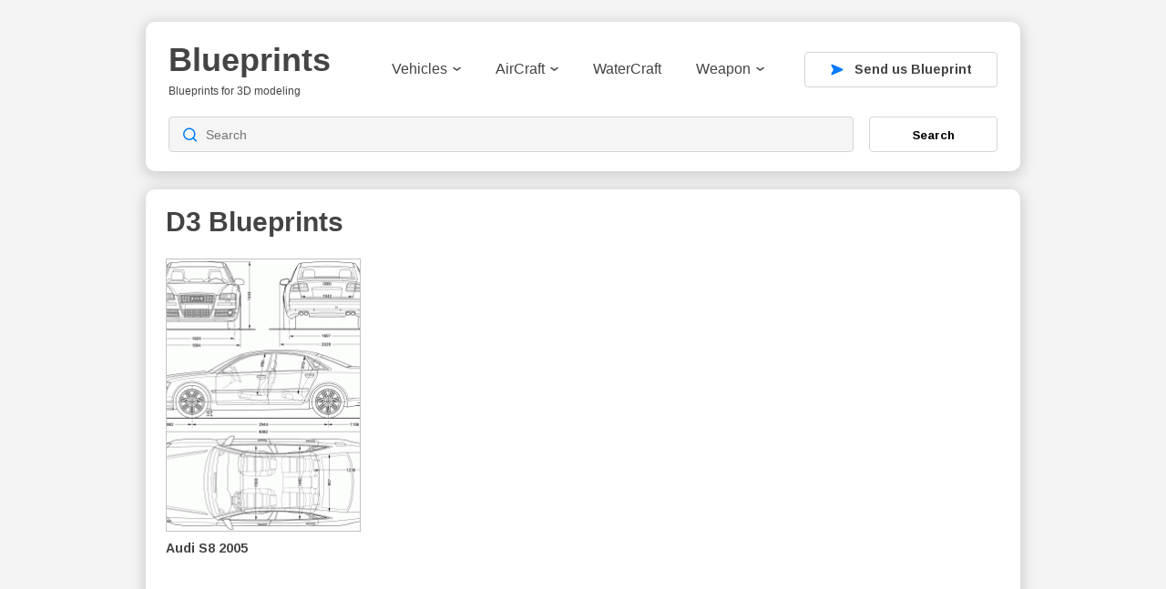

--- FILE ---
content_type: text/html; charset=utf-8
request_url: https://www.google.com/recaptcha/api2/aframe
body_size: 269
content:
<!DOCTYPE HTML><html><head><meta http-equiv="content-type" content="text/html; charset=UTF-8"></head><body><script nonce="s83AKpFhncPjzKQPZWBeVQ">/** Anti-fraud and anti-abuse applications only. See google.com/recaptcha */ try{var clients={'sodar':'https://pagead2.googlesyndication.com/pagead/sodar?'};window.addEventListener("message",function(a){try{if(a.source===window.parent){var b=JSON.parse(a.data);var c=clients[b['id']];if(c){var d=document.createElement('img');d.src=c+b['params']+'&rc='+(localStorage.getItem("rc::a")?sessionStorage.getItem("rc::b"):"");window.document.body.appendChild(d);sessionStorage.setItem("rc::e",parseInt(sessionStorage.getItem("rc::e")||0)+1);localStorage.setItem("rc::h",'1768646173164');}}}catch(b){}});window.parent.postMessage("_grecaptcha_ready", "*");}catch(b){}</script></body></html>